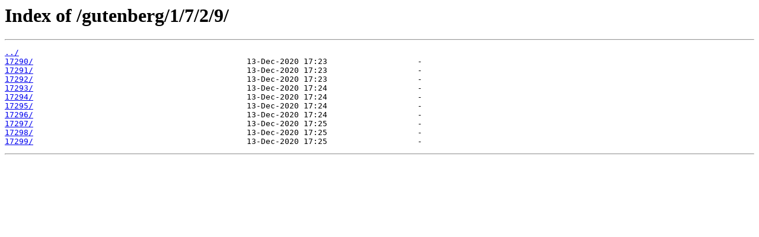

--- FILE ---
content_type: text/html
request_url: https://mirror.its.dal.ca/gutenberg/1/7/2/9/?C=M&O=D
body_size: 1293
content:
<html>
<head><title>Index of /gutenberg/1/7/2/9/</title></head>
<body>
<h1>Index of /gutenberg/1/7/2/9/</h1><hr><pre><a href="../">../</a>
<a href="17290/">17290/</a>                                             13-Dec-2020 17:23                   -
<a href="17291/">17291/</a>                                             13-Dec-2020 17:23                   -
<a href="17292/">17292/</a>                                             13-Dec-2020 17:23                   -
<a href="17293/">17293/</a>                                             13-Dec-2020 17:24                   -
<a href="17294/">17294/</a>                                             13-Dec-2020 17:24                   -
<a href="17295/">17295/</a>                                             13-Dec-2020 17:24                   -
<a href="17296/">17296/</a>                                             13-Dec-2020 17:24                   -
<a href="17297/">17297/</a>                                             13-Dec-2020 17:25                   -
<a href="17298/">17298/</a>                                             13-Dec-2020 17:25                   -
<a href="17299/">17299/</a>                                             13-Dec-2020 17:25                   -
</pre><hr></body>
</html>
